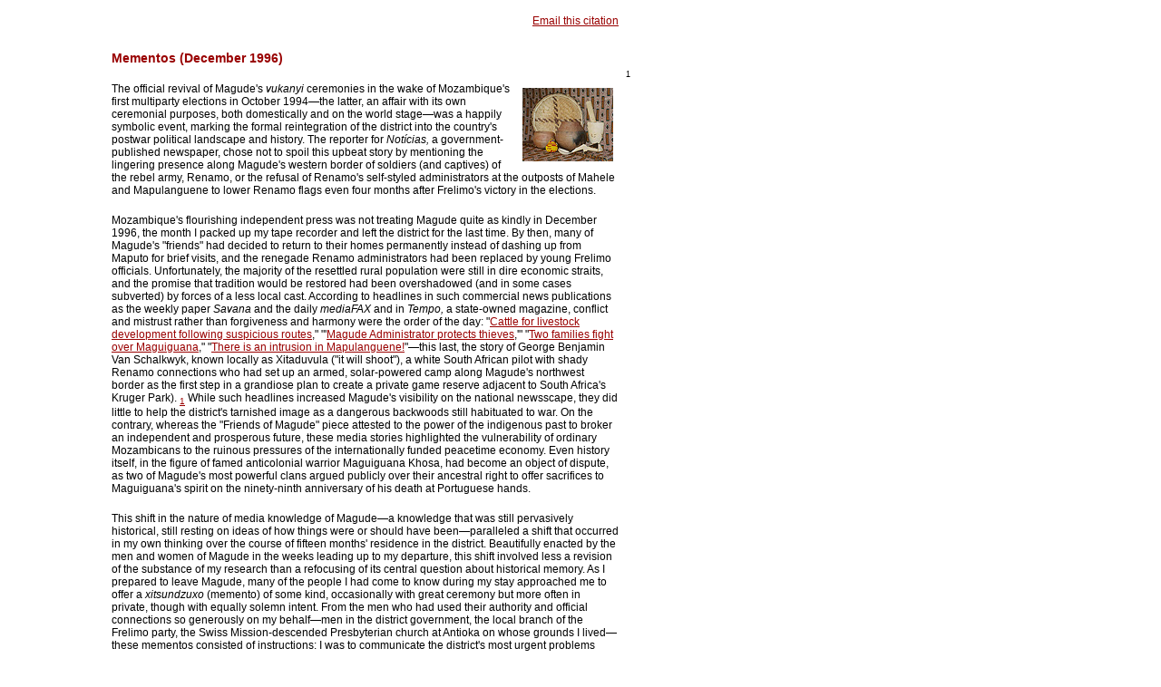

--- FILE ---
content_type: text/html
request_url: http://www.gutenberg-e.org/geh01/geh02.html
body_size: 7822
content:
<html><head><title>Binding Memories: Mementos (December 1996)</title><link href="geh01.css" rel="stylesheet" type="text/css"><meta name="robots" content="noarchive"><meta name= "gute_title" content ="Where Women Make History: Gendered Tellings of Community and Change in Magude, Mozambique"><meta name= "gute_author" content ="Gengenbach, Heidi"><meta name= "gute_date" content ="2005"><meta name ="gute_publisher" content ="Columbia University Press"><meta name= "gute_subject" content ="Africa"><meta name= "gute_subject" content ="Mozambique"><meta name= "gute_subject" content ="Women"><meta name= "gute_subject" content ="History"><meta name= "gute_isbn" content ="0-231-50371-7"><meta name= "gute_keyword" content ="Africa, Mozambique, Women's History"><meta name= "gute_loc" content ="Africa, Mozambique, Women's History">		<script language="JavaScript"><!--var browser=0;var n=navigator.appName;var v=parseInt(navigator.appVersion);if((n=="Netscape")&&(v>= 3)) browser=1;else if((n=="Microsoft Internet Explorer")&&(v>= 4)) browser=1;if((document.images)&&(browser))  {   annoff = new Image(100,20);   annoff.src = "./inav/inav_00.gif";   ann1 = new Image(100,20);   ann1.src = "./inav/inav_geh01.jpg";   ann2 = new Image(100,20);   ann2.src = "./inav/inav_geh02.jpg";   ann3 = new Image(100,20);   ann3.src = "./inav/inav_geh03.jpg";   ann4 = new Image(100,20);   ann4.src = "./inav/inav_geh04.jpg";   ann5 = new Image(100,20);   ann5.src = "./inav/inav_geh05.jpg";   ann6 = new Image(100,20);   ann6.src = "./inav/inav_geh06.jpg";   ann7 = new Image(100,20);   ann7.src = "./inav/inav_geh07.jpg";   ann8 = new Image(100,20);   ann8.src = "./inav/inav_geh08.jpg";   ann9 = new Image(100,20);   ann9.src = "./inav/inav_geh13.jpg";   ann10 = new Image(100,20);   ann10.src = "./inav/inav_geh09.jpg";   ann11 = new Image(100,20);   ann11.src = "./inav/inav_geh11.jpg";   ann12 = new Image(100,20);   ann12.src = "./inav/inav_geh12.jpg";     }function LinkOn(iTarg){ if(browser){  document.annotate.src=eval("ann"  + iTarg + ".src"); }}function LinkOff(){ if(browser){  document.annotate.src=eval("annoff.src"); }}//--></script></head><body text="#000000" bgcolor="#FFFFFF" llink="#990000" vlink="#990000" alink="#ffcc99"><table cellspacing="3" cellpadding="1" width="695"><tr><td width=115><img src="clear.gif" width=1 height=1></td><td><table cellspacing="3" cellpadding="1" width="580"><tr><td><p align=right><a href="/cgi-bin/rad/gutemail/gute_emailthispage.pl" target="new">Email this citation</a><p><br><font class="header">Mementos (December 1996)</font></td><td valign="top" align="right"><font class="line">&nbsp;</font></td></tr><tr><td><br><a href="./images/geh02e.html" target="new" onmouseover="window.status='web resource'"><IMG SRC="./images/geh02eth.jpg" alt="switsundzuxo" ALIGN=right HSPACE=6 VSPACE=6></a>The official revival of Magude's <i>vukanyi</i> ceremonies in the wake of Mozambique's first multiparty elections in October 1994&#151;the latter, an affair with its own ceremonial purposes, both domestically and on the world stage&#151;was a happily symbolic event, marking the formal reintegration of the district into the country's postwar political landscape and history. The reporter for <i>Not&iacute;cias,</i> a government-published newspaper, chose not to spoil this upbeat story by mentioning the lingering presence along Magude's western border of soldiers (and captives) of the rebel army, Renamo, or the refusal of Renamo's self-styled administrators at the outposts of Mahele and Mapulanguene to lower Renamo flags even four months after Frelimo's victory in the elections.</td><td valign="top" align="right"><font class="line"><a name="1">&nbsp;1</a></font></td></tr><tr><td><br>Mozambique's flourishing independent press was not treating Magude quite as kindly in December 1996, the month I packed up my tape recorder and left the district for the last time. By then, many of Magude's "friends" had decided to return to their homes permanently instead of dashing up from Maputo for brief visits, and the renegade Renamo administrators had been replaced by young Frelimo officials. Unfortunately, the majority of the resettled rural population were still in dire economic straits, and the promise that tradition would be restored had been overshadowed (and in some cases subverted) by forces of a less local cast. According to headlines in such commercial news publications as the weekly paper <i>Savana</i> and the daily <i>mediaFAX</i> and in <i>Tempo,</i> a state-owned magazine, conflict and mistrust rather than forgiveness and harmony were the order of the day: "<a href="./images/geh02aa.html" target="new">Cattle for livestock development following suspicious routes</a>," "'<a href="./images/geh02ba.html" target="new">Magude Administrator protects thieves</a>,'" "<a href="./images/geh02ca.html" target="new">Two families fight over Maguiguana</a>," "<a href="./images/geh02da.html" target="new">There is an intrusion in Mapulanguene!</a>"&#151;this last, the story of George Benjamin Van Schalkwyk, known locally as Xitaduvula ("it will shoot"), a white South African pilot with shady Renamo connections who had set up an armed, solar-powered camp along Magude's northwest border as the first step in a grandiose plan to create a private game reserve adjacent to South Africa's Kruger Park). <a name="txt1"></a> <a href="#note1"><sub>1</sub></a> While such headlines increased Magude's visibility on the national newsscape, they did little to help the district's tarnished image as a dangerous backwoods still habituated to war. On the contrary, whereas the "Friends of Magude" piece attested to the power of the indigenous past to broker an independent and prosperous future, these media stories highlighted the vulnerability of ordinary Mozambicans to the ruinous pressures of the internationally funded peacetime economy. Even history itself, in the figure of famed anticolonial warrior Maguiguana Khosa, had become an object of dispute, as two of Magude's most powerful clans argued publicly over their ancestral right to offer sacrifices to Maguiguana's spirit on the ninety-ninth anniversary of his death at Portuguese hands.</td><td valign="top" align="right"><font class="line"><a name="2">&nbsp;</a></font></td></tr><tr><td><br>This shift in the nature of media knowledge of Magude&#151;a knowledge that was still pervasively historical, still resting on ideas of how things were or should have been&#151;paralleled a shift that occurred in my own thinking over the course of fifteen months' residence in the district. Beautifully enacted by the men and women of Magude in the weeks leading up to my departure, this shift involved less a revision of the substance of my research than a refocusing of its central question about historical memory. As I prepared to leave Magude, many of the people I had come to know during my stay approached me to offer a <i>xitsundzuxo</i> (memento) of some kind, occasionally with great ceremony but more often in private, though with equally solemn intent. From the men who had used their authority and official connections so generously on my behalf&#151;men in the district government, the local branch of the Frelimo party, the Swiss Mission-descended Presbyterian church at Antioka on whose grounds I lived&#151;these mementos consisted of instructions: I was to communicate the district's most urgent problems (agricultural distress, unemployment, poor health care, lack of basic amenities) both in the book I planned to write and to my "chiefs" back home. Whoever they understood my "chiefs" to be, these men shared the belief that only such representatives of formal (presumptively masculine) power could solve Magude's postwar dilemmas and that a proper telling of Magude's history should prioritize such structural concerns.</td><td valign="top" align="right"><font class="line"><a name="3">&nbsp;</a></font></td></tr><tr><td><br>At a farewell service at Antioka, on the other hand, I received from a singing procession of elders remembrances befitting a community long used to indulging white visitors with both decorous displays of African tradition and polite homage to Western ways. Handwoven baskets, ornamental wooden spoons, lengths of cloth (wrapped around me, head to foot), the admonition that I must not forget to write to them with news of my parents and <i>bava</i> John&#151;this combination of gifts and counsel pointedly expressed the full meaning of <i>xitsundzuxo</i> as memento, reminder, and advice, <a name="txt2"></a> <a href="#note2"><sub>2</sub></a> a simultaneously material and oral invocation of memory. Like the directives from Magude's powerful men, these entreaties to remember also betrayed an assumption about memory itself: that remembering implies a moral obligation to <i>act,</i> not out of abstract social duty but in honor of the relational quality of past experience, the twining together of people's histories once their paths have crossed at a particular place and time. The Antioka Christians who befriended me did so, I think, for the same reason they bade me good-bye with traditional handicrafts they had learned to disdain and a reference to the fact that they, unlike most non-Christians, would be able to read the letters I wrote. Self-appointed intermediaries between a discredited <i>khale</i> (long ago) and the redemptive modernity of <i>sweswi</i> (now), these men and women embraced me as a sign that Magude would be rebuilt on a gently colonial vision of the past, under the auspices of well-meaning white folk who would dress up their modernity with pretty native things. Again, the mementos or reminders they offered laid bare the artfulness of history in Shangaan culture. What has happened, how things have been, what people know and tell of the past&#151;all are secondary to, and defined by, how and for whom remembering is done.</td><td valign="top" align="right"><font class="line"><a name="4">&nbsp;</a></font></td></tr><tr><td><br>The most eloquent <i>switsundzuxo</i> of all, though, came from the women with whom I had spent the bulk of my time in Magude. As I conducted my final round of visits and interviews, clumsily expressing my thanks to them for everything they had given and taught, I gathered a homier assortment of mementos of my stay: seeds, recipes, clay pots, a medicine to cure the ailment women believed was keeping me childless, hearty greetings to "our husband" and my mother, and a chorus of complaint about daughters' loss of "respect" (<i>xichavo</i>) and about the demise of the "ways of long ago" (<i>mahanyelo ya khale</i>). These concerns were not making headlines in Mozambique, nor did they appear to be troubling representatives of official power in the district. But for the women I interviewed&#151;women whose memories encompassed most of the twentieth century, women whose mothers or grandmothers could recall the precolonial kingdom of Ngungunyana, women whose lives bore the indelible stains of colonialism, migrant labor, revolutionary nationalism, and civil war&#151;Magude's past, as they chose to convey it to me, resided most permanently in these simple reminders of farming, cooking, healing, and female-centered kin ties. Perhaps, in a way, the women intended their <i>switsundzuxo</i> to capture a shared memory (theirs and mine) of the interviews themselves, after my groping questions about "long ago" gave way to their thickly storied recollections of the earthy dramas of life on the land. Tales of work and play, sickness and suffering, friendship and courtship, of partnership and strife in women's struggle to coax survival from the soil&#151;here were the narrative grounds on which we met, renderings of long ago whose value we each, for our own reasons, wanted to believe in and understand.</td><td valign="top" align="right"><font class="line"><a name="5">&nbsp;5</a></font></td></tr><tr><td><br>Yet women's <i>switsundzuxo</i> represented more than innocent mementos of their pasts, more than casual tokens or stories offered simply to entertain a curious visitor. Despite their silence on economic and political matters, these women were just as troubled by poverty as their more influential menfolk, just as keenly aware as Antioka church elders of how the tension between tradition and modernity&#151;between old and new, <i>xilandin</i> (black) and <i>xilungu</i> (white)&#151;complicated debates about national reconstruction. Like both groups, moreover, these women believed in the therapeutic power of the past, in the necessity of history for curing the ills of postwar Magude. Their history, though, had little to do with chiefs or Western ways. For them, there was no history beyond the pale of their remembering, no past beyond the web of shared stories and practices that bound women together as they worked to keep the bodies and spirits of their families and communities alive and well. For them, history dwelt in the archives of these relationships: the oral and material reminders of a past experienced with <i>vansati kulorhi</i> (fellow women), reminders that intentionally recorded and explained that past at the same time. When they took advantage of our interviews to share with me some of those reminders&#151;names, life stories, pottery, tattoos&#151;the women of Magude were doing more than reminiscing. As I understand it, they were deliberately binding our memories together, teaching me by example the history that had sustained them so that I would carry that history forward and bind other memories in turn. The most striking thing about that history was its apparently <i>un</i>historical character, its indifference to the information that academic historians seek as evidence of a significant or meaningful past. For what mattered to these women at the moment of my departure was less <i>what</i> I remembered about their lives than how I remembered them, and for whom. What mattered above all was that I share their <i>switsundzuxo</i> with my own "fellow women"&#151;whoever they might be&#151;back at home.</td><td valign="top" align="right"><font class="line"><a name="6">&nbsp;</a></font></td></tr><tr><td><br><hr width=25%><br><b>Notes:</b><p><a name="note1"><b>Note 1:</b></a> Paulo Machava, "Gado de fomento pecu&aacute;rio em rotas duvidosas," <i>Savana,</i> 3 August 1996, pp. 16-17; Const&acirc;ncio Nhancale, "Governo e associa&ccedil;&atilde;o atacam-se mutuamente," <i>Savana,</i> 22 November 1996, pp. 4-5 (the accusation that the "Magude Administrator protects thieves" appears as a front-page teaser for this article); Rui de Carvalho, "Duas fam&iacute;lias disputam Maguiguana," <i>mediaFAX,</i> 13 August 1996; Arnaldo Langa, "H&aacute; um intruso em Mapulanguene!," <i>Tempo,</i> 12 August 1996, pp. 11-15. In the <i>Tempo</i> article, Van Schalkwyk's name appears as "Van Schalkwyw," an unlikely Afrikaans spelling and probably a misprint. Van Schalkwyk is a common surname in South Africa (Helena Pohlandt-McCormick, conversation with author, 30 January 2004) &nbsp;<a href="#txt1">Back.</a><p><a name="note2"><b>Note 2:</b></a> <i>Tsonga&#150;English Dictionary,</i> comp. R. Cuenod (Braamfontein: Sasavona, 1991), s.v. "xitsundzuxo." &nbsp;<a href="#txt2">Back.</a><p>&nbsp;</p><center><p><a href="main.html">Binding Memories: Women as Makers and Tellers of History in Magude, Mozambique</a></p></center><p>&nbsp;</p></td></tr></table></td></tr></table><script>if (!document.layers)document.write('<div id="divStayTopLeft" style="position:absolute">')</script><layer id="divStayTopLeft"><!--EDIT BELOW CODE TO YOUR OWN MENU--><table border="0" width="105" cellspacing="0" cellpadding="0">  <tr>  <tr>    <td align=center width="100%" bgcolor="#FFFFFF">      <p><img src="nav.jpg" width="63" height="39"></p>      <p>&nbsp;<img src="./inav/inav_02.gif" border=0 usemap="#inavmap"></td>  </tr><tr>    <td align=center width="100%" bgcolor="#FFFFFF">      <img src="./inav/inav_00.gif" width="100" height="20" border="0" name="annotate"></td>  </tr></table><!--END OF EDIT--><map name="inavmap">  <area shape="rect" coords="1,1,16,11" href="geh01.html" onmouseover="LinkOn('1'); window.status='Prologue 1'; return true;" onmouseout="LinkOff()" alt="">  <area shape="rect" coords="25,1,41,11" href="geh02.html" onmouseover="LinkOn('2'); window.status='Prologue 2'; return true;" onmouseout="LinkOff()" alt="">  <area shape="rect" coords="49,1,66,11" href="geh03.html" onmouseover="LinkOn('3'); window.status='Prologue 3'; return true;" onmouseout="LinkOff()" alt="">  <area shape="rect" coords="1,16,16,27" href="geh04.html" onmouseover="LinkOn('4'); window.status='Introduction 1'; return true;" onmouseout="LinkOff()" alt="">  <area shape="rect" coords="25,16,41,27" href="geh05.html" onmouseover="LinkOn('5'); window.status='Introduction 2'; return true;" onmouseout="LinkOff()" alt="">  <area shape="rect" coords="49,16,66,27" href="geh06.html" onmouseover="LinkOn('6'); window.status='Introduction 3'; return true;" onmouseout="LinkOff()" alt="">  <area shape="rect" coords="1,33,16,45" href="geh07.html" onmouseover="LinkOn('7'); window.status='Chapter 1'; return true;" onmouseout="LinkOff()" alt="">  <area shape="rect" coords="25,33,41,45" href="geh08.html" onmouseover="LinkOn('8'); window.status='Chapter 2'; return true;" onmouseout="LinkOff()" alt="">  <area shape="rect" coords="49,33,66,45" href="geh13.html" onmouseover="LinkOn('9'); window.status='Chapter 6'; return true;" onmouseout="LinkOff()" alt="">  <area shape="rect" coords="24,49,41,60" href="geh09_main.html" onmouseover="LinkOn('10'); window.status='Chapter 3'; return true;" onmouseout="LinkOff()" alt="">  <area shape="rect" coords="24,66,41,78" href="geh11.html" onmouseover="LinkOn('11'); window.status='Chapter 4'; return true;" onmouseout="LinkOff()" alt="">  <area shape="rect" coords="24,82,41,92" href="geh12.html" onmouseover="LinkOn('12'); window.status='Chapter 5'; return true;" onmouseout="LinkOff()" alt=""></map></layer><script type="text/javascript">/*Floating Menu script-  Roy Whittle (http://www.javascript-fx.com/)Script featured on/available at http://www.dynamicdrive.com/This notice must stay intact for use*///Enter "frombottom" or "fromtop"var verticalpos="fromtop"if (!document.layers)document.write('</div>')function JSFX_FloatTopDiv(){	var startX = 3,	startY = 10;	var ns = (navigator.appName.indexOf("Netscape") != -1);	var d = document;	function ml(id)	{		var el=d.getElementById?d.getElementById(id):d.all?d.all[id]:d.layers[id];		if(d.layers)el.style=el;		el.sP=function(x,y){this.style.left=x;this.style.top=y;};		el.x = startX;		if (verticalpos=="fromtop")		el.y = startY;		else{		el.y = ns ? pageYOffset + innerHeight : document.body.scrollTop + document.body.clientHeight;		el.y -= startY;		}		return el;	}	window.stayTopLeft=function()	{		if (verticalpos=="fromtop"){		var pY = ns ? pageYOffset : document.body.scrollTop;		ftlObj.y += (pY + startY - ftlObj.y)/8;		}		else{		var pY = ns ? pageYOffset + innerHeight : document.body.scrollTop + document.body.clientHeight;		ftlObj.y += (pY - startY - ftlObj.y)/8;		}		ftlObj.sP(ftlObj.x, ftlObj.y);		setTimeout("stayTopLeft()", 10);	}	ftlObj = ml("divStayTopLeft");	stayTopLeft();}JSFX_FloatTopDiv();</script><script type="text/javascript">
var gaJsHost = (("https:" == document.location.protocol) ? "https://ssl." : "http://www.");
document.write(unescape("%3Cscript src='" + gaJsHost + "google-analytics.com/ga.js' type='text/javascript'%3E%3C/script%3E"));
</script>
<script type="text/javascript">
try {
var pageTracker = _gat._getTracker("UA-7964195-1");
pageTracker._trackPageview();
} catch(err) {}</script>
</body></html>

--- FILE ---
content_type: text/css
request_url: http://www.gutenberg-e.org/geh01/geh01.css
body_size: 631
content:
<STYLE TYPE="text/css"><!--body {  font-family: verdana, arial, helvetica, sans-serif;  font-size: 12px;  color:#000000;  background-color:#ffffff;  }td {  font-family: verdana, arial, helvetica, sans-serif;  font-size: 12px;  color:#000000;}blockquote {  font-family: verdana, arial, helvetica, sans-serif;  font-size: 12px;  color:#000000;}a:link {  font-family: verdana, arial, helvetica, sans-serif;  font-weight: none;   color: #990000}a:visited {  font-family: verdana, arial, helvetica, sans-serif;  font-weight: none;   color: #990000}a:hover {  font-family: verdana, arial, helvetica, sans-serif;  text-decoration: underline;   color: #ffcc99  }.line	{ font-size: 9px; font-weight: none; color: #000000; font-family : Verdana, Arial, sans-serif;}.header 	{ font-size: 14px; font-weight: bold; color: #990000; font-family : Verdana, Arial, sans-serif;}.subhead 	{ font-size: 12px; font-weight: bold; color: #990000; font-family : Verdana, Arial, sans-serif;}.subhead2 	{ font-size: 10px; font-weight: bold; color: #990000; font-family : Verdana, Arial, sans-serif;}.menuh	{		BORDER-COLOR : #ffffff ;		cursor : hand ;		Border-Left : #FFFFFF ;		Border-Top : #FFFFFF ;		Background-Color : #ffcc99 ;		font-family : Verdana,Arial ;		font-size : 10px ;	}.menu	{		Background-Color : white ;		font-family : Verdana,Arial ;		 font-size : 10px ;	}.home	{		cursor : hand ;	}.menulinks{ text-decoration:none;}--></STYLE>